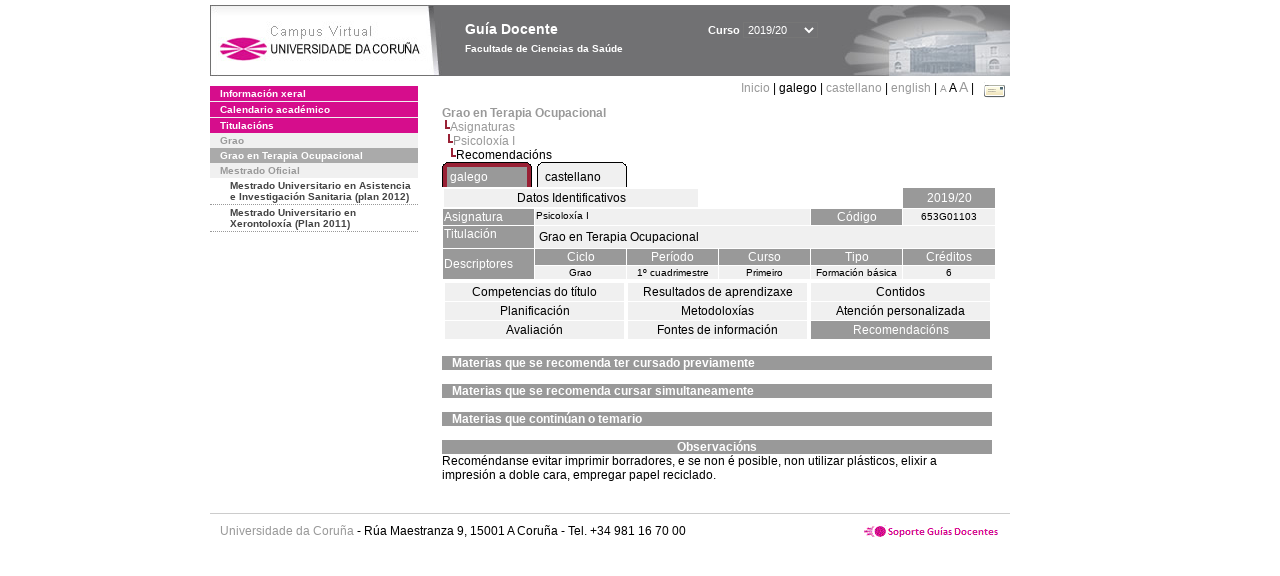

--- FILE ---
content_type: text/html; charset=UTF-8
request_url: https://guiadocente.udc.es/guia_docent/?centre=653&ensenyament=653G01&assignatura=653G01103&fitxa_apartat=9&any_academic=2019_20&font=12&idioma_assig=cat&idioma_assig=cat
body_size: 17974
content:


<html>
<head>
    <meta http-equiv="Content-Type" content="text/html; charset=utf-8">

    <title>
        Guía Docente&nbsp;2019/20 Facultade de Ciencias da Saúde    </title>
    
    <link rel="stylesheet" href="../estilos/hoja12.css" type="text/css">
    <link href="centrado.css" rel="stylesheet" type="text/css" />
    <link rel="stylesheet" href="./lib/menu_capa/menu.css" type="text/css">
    <link rel="stylesheet" href="./lib/menu_css/menu.css" type="text/css">

    <script type="text/javascript" src="../docencia/admin/form.js"></script>
    <script type="text/javascript" src="./js/script.js"></script>
    <script type="text/javascript" src="./lib/menu_capa/menu.js"></script>

</head>

<body>

<!-- Web -->
<div id="web">

  
    <!-- Wrapper -->
    
    <div id="wrapper">

        <!-- Header -->

        <div id="access">
            <table width="100%" cellpadding="0" cellspacing="0">
                <tr>
                    <td width="225" height="72" onClick="window.location='http://www.udc.es'" title="UDC"></td>
                    <td width="30" style="cursor:default"></td>
                    <td class="VerdanaBlanca" valign="top"
                            style="background-color:transparent;cursor:default" >
                        <span class="fontheader14">
                                <br>Guía Docente<span style="margin-left:150px;font-size:11px">Curso  <select id="ano" style="width:75px" onchange="cambia_ano_academico()">
                <option selected value="2019_20">2019/20</option><option value="/guia_docent/index.php?centre=653&ensenyament=653G01&assignatura=653G01103&fitxa_apartat=9&any_academic=2024_25&font=12&idioma_assig=cat&idioma_assig=cat">2024/25</option><option value="/guia_docent/index.php?centre=653&ensenyament=653G01&assignatura=653G01103&fitxa_apartat=9&any_academic=2023_24&font=12&idioma_assig=cat&idioma_assig=cat">2023/24</option><option value="/guia_docent/index.php?centre=653&ensenyament=653G01&assignatura=653G01103&fitxa_apartat=9&any_academic=2022_23&font=12&idioma_assig=cat&idioma_assig=cat">2022/23</option><option value="/guia_docent/index.php?centre=653&ensenyament=653G01&assignatura=653G01103&fitxa_apartat=9&any_academic=2021_22&font=12&idioma_assig=cat&idioma_assig=cat">2021/22</option><option value="/guia_docent/index.php?centre=653&ensenyament=653G01&assignatura=653G01103&fitxa_apartat=9&any_academic=2020_21&font=12&idioma_assig=cat&idioma_assig=cat">2020/21</option><option value="/guia_docent/index.php?centre=653&ensenyament=653G01&assignatura=653G01103&fitxa_apartat=9&any_academic=2018_19&font=12&idioma_assig=cat&idioma_assig=cat">2018/19</option><option value="/guia_docent/index.php?centre=653&ensenyament=653G01&assignatura=653G01103&fitxa_apartat=9&any_academic=2017_18&font=12&idioma_assig=cat&idioma_assig=cat">2017/18</option><option value="/guia_docent/index.php?centre=653&ensenyament=653G01&assignatura=653G01103&fitxa_apartat=9&any_academic=2016_17&font=12&idioma_assig=cat&idioma_assig=cat">2016/17</option><option value="/guia_docent/index.php?centre=653&ensenyament=653G01&assignatura=653G01103&fitxa_apartat=9&any_academic=2015_16&font=12&idioma_assig=cat&idioma_assig=cat">2015/16</option><option value="/guia_docent/index.php?centre=653&ensenyament=653G01&assignatura=653G01103&fitxa_apartat=9&any_academic=2014_15&font=12&idioma_assig=cat&idioma_assig=cat">2014/15</option><option value="/guia_docent/index.php?centre=653&ensenyament=653G01&assignatura=653G01103&fitxa_apartat=9&any_academic=2013_14&font=12&idioma_assig=cat&idioma_assig=cat">2013/14</option><option value="/guia_docent/index.php?centre=653&ensenyament=653G01&assignatura=653G01103&fitxa_apartat=9&any_academic=2012_13&font=12&idioma_assig=cat&idioma_assig=cat">2012/13</option><option value="/guia_docent/index.php?centre=653&ensenyament=653G01&assignatura=653G01103&fitxa_apartat=9&any_academic=2011_12&font=12&idioma_assig=cat&idioma_assig=cat">2011/12</option><option value="/guia_docent/index.php?centre=653&ensenyament=653G01&assignatura=653G01103&fitxa_apartat=9&any_academic=2010_11&font=12&idioma_assig=cat&idioma_assig=cat">2010/11</option><option value="/guia_docent/index.php?centre=653&ensenyament=653G01&assignatura=653G01103&fitxa_apartat=9&any_academic=2008_09&font=12&idioma_assig=cat&idioma_assig=cat">2008/09</option><option value="/guia_docent/index.php?centre=653&ensenyament=653G01&assignatura=653G01103&fitxa_apartat=9&any_academic=2009_10&font=12&idioma_assig=cat&idioma_assig=cat">2009/10</option></select></span>                        </span>
                        <div style="height: 5px"></div>
                        <span class="fontheader10">
                            Facultade de Ciencias da Saúde                        </span>
                    </td>

                
		<!-- AFLEAL 20160602 para que sólo se muestre en el 2016/17 -->

		 

                </tr>
            </table>
        </div> <!-- End Header -->

        <!-- Menu: Inicio|Idiomas|Tamanos letra|Email -->

        <table align="right">
            <tr>
                <td>
                                        <div align=right>&nbsp;
                        <a href="?centre=653&any_academic=2019_20&font=12" class="VerdanaLinks" >
                            Inicio                        </a>|
                         galego | <a href="?centre=653&ensenyament=653G01&assignatura=653G01103&fitxa_apartat=9&any_academic=2019_20&font=12&idioma_assig=cat&idioma=cast" class=VerdanaLinks >castellano</a> | <a href="?centre=653&ensenyament=653G01&assignatura=653G01103&fitxa_apartat=9&any_academic=2019_20&font=12&idioma_assig=cat&idioma=eng" class=VerdanaLinks >english</a> | <a href="?centre=653&ensenyament=653G01&assignatura=653G01103&fitxa_apartat=9&any_academic=2019_20&font=12&idioma_assig=cat&font=10" class=VerdanaLinks style="font-size:10px">A</a>&nbsp;<span style="font-size:12px">A&nbsp;</span><a href="?centre=653&ensenyament=653G01&assignatura=653G01103&fitxa_apartat=9&any_academic=2019_20&font=12&idioma_assig=cat&font=14" class=VerdanaLinks style="font-size:14px">A</a>&nbsp;|&nbsp;&nbsp;<a href="mailto:decanato.csaude@udc.es">
                <img src="../docencia/admin/images/mail.gif" title="Enviar correo ó centro" align="top" border="0">
              </a></div>                    </div>
                </td>
            </tr>
        </table> <!-- End Menu -->

    </div> <!-- End div wrapper-->

    <!-- Sidebar -->

    <div id="menu">
    <a href="?centre=653&apartat=131&any_academic=2019_20&font=12" class="apartat">Información xeral</a><div id="apartat131"></div><a href="?centre=653&apartat=133&any_academic=2019_20&font=12" class="apartat">Calendario académico</a><div id="apartat133"></div>
     <a href="?centre=653&ensenyament=null&any_academic=2019_20&font=12" class="apartat">Titulacións</a>

     <div id="titleSubapartat">Grao</div>                <a href="?centre=653&ensenyament=653G01&any_academic=2019_20&font=12" id="ens653G01" class="subapartat_actiu">
            Grao en Terapia Ocupacional</a>
            <div id="titleSubapartat">Mestrado Oficial</div>                <a href="?centre=653&ensenyament=653862&any_academic=2019_20&font=12" id="ens653862" class="subapartat">
            Mestrado Universitario en Asistencia e Investigación Sanitaria  (plan 2012)</a>
                            <a href="?centre=653&ensenyament=653491&any_academic=2019_20&font=12" id="ens653491" class="subapartat">
            Mestrado Universitario en Xerontoloxía (Plan 2011)</a>
                 <!--<a href="?centre=653&apartat=info&any_academic=2019_20&font=12" class="apartat">Información de interese</a>-->
        <!--<a href="http://moodle.udc.es" target="_blank" class="apartat">Que é unha guía docente?</a>-->

    </div> <!-- End Sidebar -->

    <!-- Content -->

    <div id="contingut" class="Verdana">
    <input type="hidden" name="assignatura" value="3973"><input type="hidden" name="fitxa_apartat"><div style="width:525px"><table class=Verdana cellpadding=0 cellspacing=0><tr><td><a class=VerdanaLinks href="?centre=653&ensenyament=653G01&any_academic=2019_20&font=12&idioma_assig="><strong>Grao en Terapia Ocupacional</strong></a></td></tr><tr><td>&nbsp;<img src="./lib/explorador/images/barra.gif"><a class=VerdanaLinks href="?centre=653&ensenyament=653G01&consulta=assignatures&any_academic=2019_20&font=12&idioma_assig=">Asignaturas</a></td></tr><tr><td>&nbsp;&nbsp;<img src="./lib/explorador/images/barra.gif"><a class=VerdanaLinks href="?centre=653&ensenyament=653G01&assignatura=653G01103&any_academic=2019_20&font=12&idioma_assig=">Psicoloxía I</a></td></tr><tr><td>&nbsp;&nbsp;&nbsp;<img src="./lib/explorador/images/barra.gif">Recomendacións</td></tr></table><table cellspacing="0" cellpadding="0"><tr><td><table id="menu_css-hover" class="Verdana" cellpadding="0" cellspacing="0" >  <tr>
                    <td class="left-top"></td>
                    <td class="center-top"></td>
                    <td class="right-top"></td>
                </tr>
                <tr>
                    <td class="left-middle"></td>
                    <td class="center-middle Verdana" style="width:80px;height:5px;" align="left"><table>
                            <tr>
                                <td><a style="width:80px;height:5px;" href="?centre=653&ensenyament=653G01&assignatura=653G01103&fitxa_apartat=9&any_academic=2019_20&font=12&idioma_assig=cat&idioma_assig=cat" >galego</a></td></tr>
                        </table></td>
                    <td class="right-middle"></td>
                </tr>
            </table>
        </td><td width="5px"></td><td><table id="menu_css" class="Verdana" onMouseOut="this.id='menu_css'" onMouseOver="this.id='menu_css-hover'" cellpadding="0" cellspacing="0" >  <tr>
                    <td class="left-top"></td>
                    <td class="center-top"></td>
                    <td class="right-top"></td>
                </tr>
                <tr>
                    <td class="left-middle"></td>
                    <td class="center-middle Verdana" style="width:80px;height:5px;" align="left"><table>
                            <tr>
                                <td><a style="width:80px;height:5px;" href="?centre=653&ensenyament=653G01&assignatura=653G01103&fitxa_apartat=9&any_academic=2019_20&font=12&idioma_assig=cat&idioma_assig=cast" >castellano</a></td></tr>
                        </table></td>
                    <td class="right-middle"></td>
                </tr>
            </table>
        </td><td width="5px"></td></tr> </table>
<table id="menu" border="0" cellpadding="1" class="Verdana" cellspacing="1" style="width:100%">

    <!-- Cabecera -->
    <tr>
        <td colspan="5"> 
            <a class="seccio" id="dades"  href="?centre=653&ensenyament=653G01&assignatura=653G01103&any_academic=2019_20&font=12&idioma_assig=">Datos Identificativos</a>
        </td>
        <td class="VerdanaBlanca mainfons" align="center">2019/20</td>
    </tr>

    <!-- Nombre asignatura y codigo -->
    <tr>
        <td width="10%" valign="top" class="VerdanaBlanca mainfons">Asignatura</td>
        <td colspan="3" valign="top" class="mainfons2">Psicoloxía I</td>
        <td width="5%" align="center" class="VerdanaBlanca mainfons">Código</td>
        <td width="5%" align="center" class="mainfons2">653G01103</td>
    </tr>

    <!-- Titulacion -->
    <tr>
        <td width="10%" valign="top" class="VerdanaBlanca mainfons">Titulación</td>
        <td colspan="5" align="left" class="mainfons2"><table class=Verdana><tr><td>Grao en Terapia Ocupacional</td></tr></table> </td>
    </tr>

    <!-- Creditos, tipo y calendario -->
    <!-- primera fila -->
    <tr class="VerdanaBlanca mainfons">
        <td colspan="1" rowspan="2" >Descriptores</td>

        <td width="20%" colspan="1" align="center" class="VerdanaBlanca mainfons">Ciclo</td>

        <td width="25%" colspan="1" align="center">Período</td>
        <td width="15%" colspan="1" align="center">Curso</td>
        <td width="15%" colspan="1" align="center" valign="top">Tipo</td>
        <td colspan="1" align="center">Créditos</td>
    </tr>

    <!-- segunda fila -->
    <tr>
        <td align="center" valign="top" class="mainfons2">Grao</td>
        <td align="center" valign="top" class="mainfons2">1º cuadrimestre<br></td>
        <td align="center" valign="top" class="mainfons2">Primeiro</td>
        <td align="center" valign="top" class="mainfons2">Formación básica</td>
        <td align="center" valign="top" class="mainfons2">6</td>
      
    </tr>

    <tr align="center">
        <td colspan="6">
        <input name="fitxa_apartat" type="hidden" value=""><table id="menu" border="0" cellpadding="0" cellspacing="1"  style="width:550px"><tr><tr><td><a class="seccio" style="width:175px" id="seccio1" href="?centre=653&ensenyament=653G01&assignatura=653G01103&fitxa_apartat=1&any_academic=2019_20&font=12&idioma_assig=">Competencias do título</a></td><td><a class="seccio" style="width:175px" id="seccio2" href="?centre=653&ensenyament=653G01&assignatura=653G01103&fitxa_apartat=2&any_academic=2019_20&font=12&idioma_assig=">Resultados de aprendizaxe</a></td><td><a class="seccio" style="width:175px" id="seccio3" href="?centre=653&ensenyament=653G01&assignatura=653G01103&fitxa_apartat=3&any_academic=2019_20&font=12&idioma_assig=">Contidos</a></td></tr><tr><td><a class="seccio" style="width:175px" id="seccio4" href="?centre=653&ensenyament=653G01&assignatura=653G01103&fitxa_apartat=4&any_academic=2019_20&font=12&idioma_assig=">Planificación</a></td><td><a class="seccio" style="width:175px" id="seccio5" href="?centre=653&ensenyament=653G01&assignatura=653G01103&fitxa_apartat=5&any_academic=2019_20&font=12&idioma_assig=">Metodoloxías</a></td><td><a class="seccio" style="width:175px" id="seccio6" href="?centre=653&ensenyament=653G01&assignatura=653G01103&fitxa_apartat=6&any_academic=2019_20&font=12&idioma_assig=">Atención personalizada</a></td></tr><tr><td><a class="seccio" style="width:175px" id="seccio7" href="?centre=653&ensenyament=653G01&assignatura=653G01103&fitxa_apartat=7&any_academic=2019_20&font=12&idioma_assig=">Avaliación</a></td><td><a class="seccio" style="width:175px" id="seccio8" href="?centre=653&ensenyament=653G01&assignatura=653G01103&fitxa_apartat=8&any_academic=2019_20&font=12&idioma_assig=">Fontes de información</a></td><td><a class="seccio_activa" style="width:175px" id="seccio9" href="?centre=653&ensenyament=653G01&assignatura=653G01103&fitxa_apartat=9&any_academic=2019_20&font=12&idioma_assig=">Recomendacións</a></td></tr></tr></table>        </td>
    </tr>
</table>
<br>

<table border="0" cellpadding="0" cellspacing="0" width="550">
  <!--DWLayoutTable Asignaturas que se recomienda haber cursado previamente-->
 <tr>
   <td height="12" valign="top" class="VerdanaBlanca" style="padding-left:10px"><strong>Materias que se recomenda ter cursado previamente</strong></td>
    </tr>

<!--<tr><td valign="top"><table class=Verdana></table></td>
  </tr>-->
<!-- afleal 13/09/2012 -->
<tr><td valign="top"><table class=Verdana></table></td>
  </tr>
</table>

<br>

<table border="0" cellpadding="0" cellspacing="0" width="550">
  <!--DWLayoutTable-->
 <tr>
   <td height="12" valign="top" class="VerdanaBlanca" style="padding-left:10px"><strong>Materias que se recomenda cursar simultaneamente</strong></td>
 </tr>
<tr><td valign="top"><table class=Verdana></table></td>
  </tr>
  </table>

<br>

<table border="0" cellpadding="0" cellspacing="0" width="550">
  <!--DWLayoutTable-->
 <tr>
   <td height="12" valign="top"  class="VerdanaBlanca" style="padding-left:10px"><strong>Materias que continúan o temario</strong></td>
 </tr>
      <!--DWLayoutTable Materias que continúan el temario-->
     
<!--<tr><td valign="top"><table class=Verdana></table></td>
  </tr>-->
<!-- afleal 13/09/2012 -->
<tr><td valign="top"><table class=Verdana></table></td>
  </tr>

  </table>

<br>

<table border="0" cellpadding="0" cellspacing="0" width="550">
 <tr>
   <td height="14" colspan="2" align="center" valign="top" class="VerdanaBlanca"><strong>Observacións </strong></td>
</tr>

<tr><td colspan="2" valign="top" class="Verdana">
  Recoméndanse evitar imprimir borradores, e se non é posible, non utilizar plásticos, elixir a impresión a doble cara, empregar papel reciclado.</td>
  </tr>
  </table>

</div> 

     </div> <!-- End Content-->

    <!-- Footer -->

    <div id="pie">
        <table width="100%" cellspacing="0" cellpadding="0">
            <tr>
                <td>
                    <table width="100%"  border="0" style="border-bottom:1px solid #CCCCCC;">
                        <tr><td></td></tr>
                    </table >
                    <table width="100%" cellspacing="0" cellpadding="10">
                        <tr>
                            <td align="left">
                                <a href="http://www.udc.es" target="blank" class="VerdanaLinks" >
                                    Universidade da Coru&ntilde;a</a>  - R&uacute;a Maestranza 9, 15001 A Coru&ntilde;a - Tel. +34 981 16 70 00</td>
			    <!-- FPAIS 07.06.2016 <td align="right"> &nbsp;<a href="http://sd.udc.es" target="blank" text-align="right" class="VerdanaLinks" ><img src="images/logo_sd_pie_guia_centro.gif" align="top" border="0px" title="Soporte &aacute; Docencia" alt="logo Soporte Docencia"></a></td> -->
			    <td align="right"> &nbsp;<a href="http://www.udc.es/cufie/GD/" target="blank" text-align="right" class="VerdanaLinks" ><img src="images/logo_sd_pie_guia_centro.gif" align="top" border="0px" title="Soporte Gu&iacute;as Docentes" alt="Soporte Gu&iacute;as Docentes"></a></td>
			</tr>
                    </table>
        </table>
    </div> <!-- End Footer -->

</div> <!-- End div web-->
    
</body>

</html>

         
